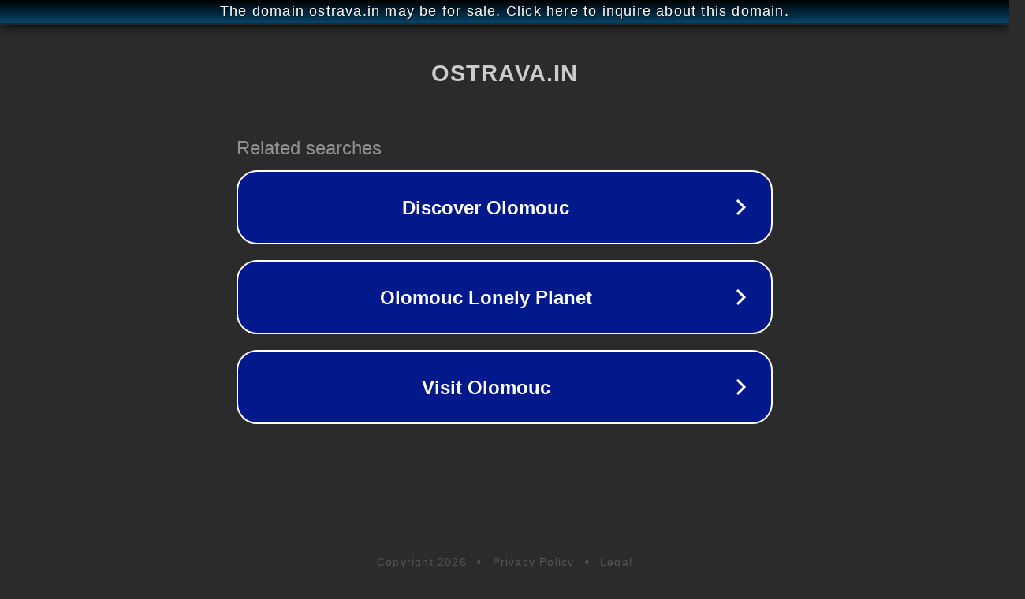

--- FILE ---
content_type: text/html; charset=utf-8
request_url: https://www.ostrava.in/stitek/jaroslav-koci
body_size: 1074
content:
<!doctype html>
<html data-adblockkey="MFwwDQYJKoZIhvcNAQEBBQADSwAwSAJBANDrp2lz7AOmADaN8tA50LsWcjLFyQFcb/P2Txc58oYOeILb3vBw7J6f4pamkAQVSQuqYsKx3YzdUHCvbVZvFUsCAwEAAQ==_loCyVg9QCHfMzmGTV0IfdlNW+OhfUI9E/2WZBj6nfvzliqeTxbvHaL9LdoW1J/SLnIjzsIf8clO8amw1I0Cw0A==" lang="en" style="background: #2B2B2B;">
<head>
    <meta charset="utf-8">
    <meta name="viewport" content="width=device-width, initial-scale=1">
    <link rel="icon" href="[data-uri]">
    <link rel="preconnect" href="https://www.google.com" crossorigin>
</head>
<body>
<div id="target" style="opacity: 0"></div>
<script>window.park = "[base64]";</script>
<script src="/bTaBtVhFG.js"></script>
</body>
</html>
